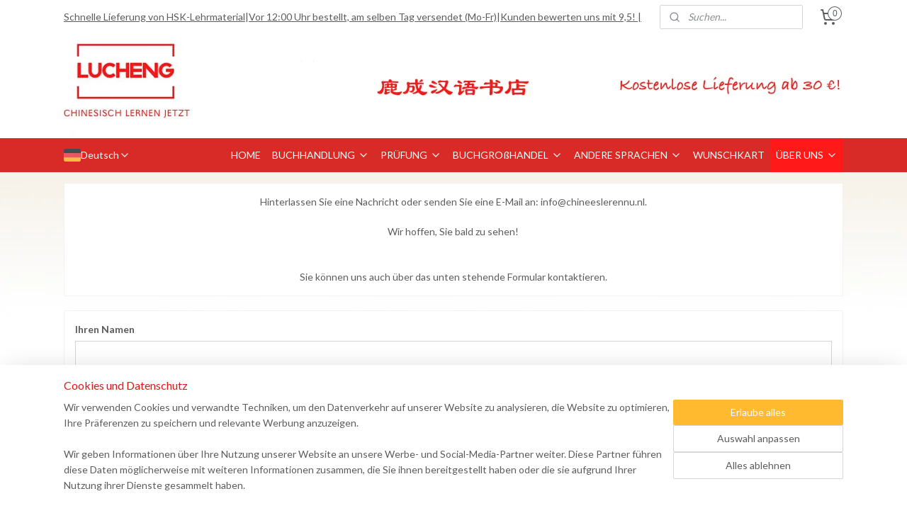

--- FILE ---
content_type: text/html; charset=UTF-8
request_url: https://chinesischlernenjetzt.de/c-4601981/kontakt/
body_size: 20167
content:
<!DOCTYPE html>
<!--[if lt IE 7]>
<html lang="de"
      class="no-js lt-ie9 lt-ie8 lt-ie7 secure"> <![endif]-->
<!--[if IE 7]>
<html lang="de"
      class="no-js lt-ie9 lt-ie8 is-ie7 secure"> <![endif]-->
<!--[if IE 8]>
<html lang="de"
      class="no-js lt-ie9 is-ie8 secure"> <![endif]-->
<!--[if gt IE 8]><!-->
<html lang="de" class="no-js secure">
<!--<![endif]-->
<head prefix="og: http://ogp.me/ns#">
    <meta http-equiv="Content-Type" content="text/html; charset=UTF-8"/>

    <title>KONTAKT | chineeslerennu</title>
    <meta name="robots" content="noarchive"/>
    <meta name="robots" content="index,follow,noodp,noydir"/>
    
    <meta name="verify-v1" content="o59XzW0JlnqtRj-gPXIwPEq9QkrO2AtqatbYX_Rekng"/>
        <meta name="google-site-verification" content="o59XzW0JlnqtRj-gPXIwPEq9QkrO2AtqatbYX_Rekng"/>
    <meta name="viewport" content="width=device-width, initial-scale=1.0"/>
    <meta name="revisit-after" content="1 days"/>
    <meta name="generator" content="Mijnwebwinkel"/>
    <meta name="web_author" content="https://www.myonlinestore.com/"/>

    

    <meta property="og:site_name" content="chineeslerennu"/>

    <meta property="og:title" content="KONTAKT"/>
    <meta property="og:description" content="Hinterlassen Sie eine Nachricht oder senden Sie eine E-Mail an: info@chineeslerennu.nl. Wir hoffen, Sie bald zu sehen!"/>
    <meta property="og:type" content="website"/>
    <meta property="og:url" content="https://chinesischlernenjetzt.de/c-4601981/kontakt/"/>

    <link rel="preload" as="style" href="https://static.myonlinestore.eu/assets/../js/fancybox/jquery.fancybox.css?20260114074236"
          onload="this.onload=null;this.rel='stylesheet'">
    <noscript>
        <link rel="stylesheet" href="https://static.myonlinestore.eu/assets/../js/fancybox/jquery.fancybox.css?20260114074236">
    </noscript>

    <link rel="stylesheet" type="text/css" href="https://asset.myonlinestore.eu/8SVY3kLDEgj0YxRry8nbck2EfeosWLp.css"/>

    <link rel="preload" as="style" href="https://static.myonlinestore.eu/assets/../fonts/fontawesome-6.4.2/css/fontawesome.min.css?20260114074236"
          onload="this.onload=null;this.rel='stylesheet'">
    <link rel="preload" as="style" href="https://static.myonlinestore.eu/assets/../fonts/fontawesome-6.4.2/css/solid.min.css?20260114074236"
          onload="this.onload=null;this.rel='stylesheet'">
    <link rel="preload" as="style" href="https://static.myonlinestore.eu/assets/../fonts/fontawesome-6.4.2/css/brands.min.css?20260114074236"
          onload="this.onload=null;this.rel='stylesheet'">
    <link rel="preload" as="style" href="https://static.myonlinestore.eu/assets/../fonts/fontawesome-6.4.2/css/v4-shims.min.css?20260114074236"
          onload="this.onload=null;this.rel='stylesheet'">
    <noscript>
        <link rel="stylesheet" href="https://static.myonlinestore.eu/assets/../fonts/font-awesome-4.1.0/css/font-awesome.4.1.0.min.css?20260114074236">
    </noscript>

    <link rel="preconnect" href="https://static.myonlinestore.eu/" crossorigin />
    <link rel="dns-prefetch" href="https://static.myonlinestore.eu/" />
    <link rel="preconnect" href="https://cdn.myonlinestore.eu" crossorigin />
    <link rel="dns-prefetch" href="https://cdn.myonlinestore.eu" />

    <script type="text/javascript" src="https://static.myonlinestore.eu/assets/../js/modernizr.js?20260114074236"></script>
        
    <link rel="canonical" href="https://chinesischlernenjetzt.de/c-4601981/kontakt/"/>
    <link rel="icon" type="image/x-icon" href="https://cdn.myonlinestore.eu/94bbefaa-6be1-11e9-a722-44a8421b9960/favicon.ico?t=1768485280"
              />
    <script>
        var _rollbarConfig = {
        accessToken: 'd57a2075769e4401ab611d78421f1c89',
        captureUncaught: false,
        captureUnhandledRejections: false,
        verbose: false,
        payload: {
            environment: 'prod',
            person: {
                id: 480213,
            },
            ignoredMessages: [
                'request aborted',
                'network error',
                'timeout'
            ]
        },
        reportLevel: 'error'
    };
    // Rollbar Snippet
    !function(r){var e={};function o(n){if(e[n])return e[n].exports;var t=e[n]={i:n,l:!1,exports:{}};return r[n].call(t.exports,t,t.exports,o),t.l=!0,t.exports}o.m=r,o.c=e,o.d=function(r,e,n){o.o(r,e)||Object.defineProperty(r,e,{enumerable:!0,get:n})},o.r=function(r){"undefined"!=typeof Symbol&&Symbol.toStringTag&&Object.defineProperty(r,Symbol.toStringTag,{value:"Module"}),Object.defineProperty(r,"__esModule",{value:!0})},o.t=function(r,e){if(1&e&&(r=o(r)),8&e)return r;if(4&e&&"object"==typeof r&&r&&r.__esModule)return r;var n=Object.create(null);if(o.r(n),Object.defineProperty(n,"default",{enumerable:!0,value:r}),2&e&&"string"!=typeof r)for(var t in r)o.d(n,t,function(e){return r[e]}.bind(null,t));return n},o.n=function(r){var e=r&&r.__esModule?function(){return r.default}:function(){return r};return o.d(e,"a",e),e},o.o=function(r,e){return Object.prototype.hasOwnProperty.call(r,e)},o.p="",o(o.s=0)}([function(r,e,o){var n=o(1),t=o(4);_rollbarConfig=_rollbarConfig||{},_rollbarConfig.rollbarJsUrl=_rollbarConfig.rollbarJsUrl||"https://cdnjs.cloudflare.com/ajax/libs/rollbar.js/2.14.4/rollbar.min.js",_rollbarConfig.async=void 0===_rollbarConfig.async||_rollbarConfig.async;var a=n.setupShim(window,_rollbarConfig),l=t(_rollbarConfig);window.rollbar=n.Rollbar,a.loadFull(window,document,!_rollbarConfig.async,_rollbarConfig,l)},function(r,e,o){var n=o(2);function t(r){return function(){try{return r.apply(this,arguments)}catch(r){try{console.error("[Rollbar]: Internal error",r)}catch(r){}}}}var a=0;function l(r,e){this.options=r,this._rollbarOldOnError=null;var o=a++;this.shimId=function(){return o},"undefined"!=typeof window&&window._rollbarShims&&(window._rollbarShims[o]={handler:e,messages:[]})}var i=o(3),s=function(r,e){return new l(r,e)},d=function(r){return new i(s,r)};function c(r){return t(function(){var e=Array.prototype.slice.call(arguments,0),o={shim:this,method:r,args:e,ts:new Date};window._rollbarShims[this.shimId()].messages.push(o)})}l.prototype.loadFull=function(r,e,o,n,a){var l=!1,i=e.createElement("script"),s=e.getElementsByTagName("script")[0],d=s.parentNode;i.crossOrigin="",i.src=n.rollbarJsUrl,o||(i.async=!0),i.onload=i.onreadystatechange=t(function(){if(!(l||this.readyState&&"loaded"!==this.readyState&&"complete"!==this.readyState)){i.onload=i.onreadystatechange=null;try{d.removeChild(i)}catch(r){}l=!0,function(){var e;if(void 0===r._rollbarDidLoad){e=new Error("rollbar.js did not load");for(var o,n,t,l,i=0;o=r._rollbarShims[i++];)for(o=o.messages||[];n=o.shift();)for(t=n.args||[],i=0;i<t.length;++i)if("function"==typeof(l=t[i])){l(e);break}}"function"==typeof a&&a(e)}()}}),d.insertBefore(i,s)},l.prototype.wrap=function(r,e,o){try{var n;if(n="function"==typeof e?e:function(){return e||{}},"function"!=typeof r)return r;if(r._isWrap)return r;if(!r._rollbar_wrapped&&(r._rollbar_wrapped=function(){o&&"function"==typeof o&&o.apply(this,arguments);try{return r.apply(this,arguments)}catch(o){var e=o;throw e&&("string"==typeof e&&(e=new String(e)),e._rollbarContext=n()||{},e._rollbarContext._wrappedSource=r.toString(),window._rollbarWrappedError=e),e}},r._rollbar_wrapped._isWrap=!0,r.hasOwnProperty))for(var t in r)r.hasOwnProperty(t)&&(r._rollbar_wrapped[t]=r[t]);return r._rollbar_wrapped}catch(e){return r}};for(var p="log,debug,info,warn,warning,error,critical,global,configure,handleUncaughtException,handleAnonymousErrors,handleUnhandledRejection,captureEvent,captureDomContentLoaded,captureLoad".split(","),u=0;u<p.length;++u)l.prototype[p[u]]=c(p[u]);r.exports={setupShim:function(r,e){if(r){var o=e.globalAlias||"Rollbar";if("object"==typeof r[o])return r[o];r._rollbarShims={},r._rollbarWrappedError=null;var a=new d(e);return t(function(){e.captureUncaught&&(a._rollbarOldOnError=r.onerror,n.captureUncaughtExceptions(r,a,!0),e.wrapGlobalEventHandlers&&n.wrapGlobals(r,a,!0)),e.captureUnhandledRejections&&n.captureUnhandledRejections(r,a,!0);var t=e.autoInstrument;return!1!==e.enabled&&(void 0===t||!0===t||"object"==typeof t&&t.network)&&r.addEventListener&&(r.addEventListener("load",a.captureLoad.bind(a)),r.addEventListener("DOMContentLoaded",a.captureDomContentLoaded.bind(a))),r[o]=a,a})()}},Rollbar:d}},function(r,e){function o(r,e,o){if(e.hasOwnProperty&&e.hasOwnProperty("addEventListener")){for(var n=e.addEventListener;n._rollbarOldAdd&&n.belongsToShim;)n=n._rollbarOldAdd;var t=function(e,o,t){n.call(this,e,r.wrap(o),t)};t._rollbarOldAdd=n,t.belongsToShim=o,e.addEventListener=t;for(var a=e.removeEventListener;a._rollbarOldRemove&&a.belongsToShim;)a=a._rollbarOldRemove;var l=function(r,e,o){a.call(this,r,e&&e._rollbar_wrapped||e,o)};l._rollbarOldRemove=a,l.belongsToShim=o,e.removeEventListener=l}}r.exports={captureUncaughtExceptions:function(r,e,o){if(r){var n;if("function"==typeof e._rollbarOldOnError)n=e._rollbarOldOnError;else if(r.onerror){for(n=r.onerror;n._rollbarOldOnError;)n=n._rollbarOldOnError;e._rollbarOldOnError=n}e.handleAnonymousErrors();var t=function(){var o=Array.prototype.slice.call(arguments,0);!function(r,e,o,n){r._rollbarWrappedError&&(n[4]||(n[4]=r._rollbarWrappedError),n[5]||(n[5]=r._rollbarWrappedError._rollbarContext),r._rollbarWrappedError=null);var t=e.handleUncaughtException.apply(e,n);o&&o.apply(r,n),"anonymous"===t&&(e.anonymousErrorsPending+=1)}(r,e,n,o)};o&&(t._rollbarOldOnError=n),r.onerror=t}},captureUnhandledRejections:function(r,e,o){if(r){"function"==typeof r._rollbarURH&&r._rollbarURH.belongsToShim&&r.removeEventListener("unhandledrejection",r._rollbarURH);var n=function(r){var o,n,t;try{o=r.reason}catch(r){o=void 0}try{n=r.promise}catch(r){n="[unhandledrejection] error getting `promise` from event"}try{t=r.detail,!o&&t&&(o=t.reason,n=t.promise)}catch(r){}o||(o="[unhandledrejection] error getting `reason` from event"),e&&e.handleUnhandledRejection&&e.handleUnhandledRejection(o,n)};n.belongsToShim=o,r._rollbarURH=n,r.addEventListener("unhandledrejection",n)}},wrapGlobals:function(r,e,n){if(r){var t,a,l="EventTarget,Window,Node,ApplicationCache,AudioTrackList,ChannelMergerNode,CryptoOperation,EventSource,FileReader,HTMLUnknownElement,IDBDatabase,IDBRequest,IDBTransaction,KeyOperation,MediaController,MessagePort,ModalWindow,Notification,SVGElementInstance,Screen,TextTrack,TextTrackCue,TextTrackList,WebSocket,WebSocketWorker,Worker,XMLHttpRequest,XMLHttpRequestEventTarget,XMLHttpRequestUpload".split(",");for(t=0;t<l.length;++t)r[a=l[t]]&&r[a].prototype&&o(e,r[a].prototype,n)}}}},function(r,e){function o(r,e){this.impl=r(e,this),this.options=e,function(r){for(var e=function(r){return function(){var e=Array.prototype.slice.call(arguments,0);if(this.impl[r])return this.impl[r].apply(this.impl,e)}},o="log,debug,info,warn,warning,error,critical,global,configure,handleUncaughtException,handleAnonymousErrors,handleUnhandledRejection,_createItem,wrap,loadFull,shimId,captureEvent,captureDomContentLoaded,captureLoad".split(","),n=0;n<o.length;n++)r[o[n]]=e(o[n])}(o.prototype)}o.prototype._swapAndProcessMessages=function(r,e){var o,n,t;for(this.impl=r(this.options);o=e.shift();)n=o.method,t=o.args,this[n]&&"function"==typeof this[n]&&("captureDomContentLoaded"===n||"captureLoad"===n?this[n].apply(this,[t[0],o.ts]):this[n].apply(this,t));return this},r.exports=o},function(r,e){r.exports=function(r){return function(e){if(!e&&!window._rollbarInitialized){for(var o,n,t=(r=r||{}).globalAlias||"Rollbar",a=window.rollbar,l=function(r){return new a(r)},i=0;o=window._rollbarShims[i++];)n||(n=o.handler),o.handler._swapAndProcessMessages(l,o.messages);window[t]=n,window._rollbarInitialized=!0}}}}]);
    // End Rollbar Snippet
    </script>
    <script defer type="text/javascript" src="https://static.myonlinestore.eu/assets/../js/jquery.min.js?20260114074236"></script><script defer type="text/javascript" src="https://static.myonlinestore.eu/assets/../js/mww/shop.js?20260114074236"></script><script defer type="text/javascript" src="https://static.myonlinestore.eu/assets/../js/mww/shop/category.js?20260114074236"></script><script defer type="text/javascript" src="https://static.myonlinestore.eu/assets/../js/fancybox/jquery.fancybox.pack.js?20260114074236"></script><script defer type="text/javascript" src="https://static.myonlinestore.eu/assets/../js/fancybox/jquery.fancybox-thumbs.js?20260114074236"></script><script defer type="text/javascript" src="https://static.myonlinestore.eu/assets/../js/mww/image.js?20260114074236"></script><script defer type="text/javascript" src="https://static.myonlinestore.eu/assets/../js/mww/navigation.js?20260114074236"></script><script defer type="text/javascript" src="https://static.myonlinestore.eu/assets/../js/delay.js?20260114074236"></script><script defer type="text/javascript" src="https://static.myonlinestore.eu/assets/../js/mww/ajax.js?20260114074236"></script><script defer type="text/javascript" src="https://static.myonlinestore.eu/assets/../js/foundation/foundation.min.js?20260114074236"></script><script defer type="text/javascript" src="https://static.myonlinestore.eu/assets/../js/foundation/foundation/foundation.topbar.js?20260114074236"></script><script defer type="text/javascript" src="https://static.myonlinestore.eu/assets/../js/foundation/foundation/foundation.tooltip.js?20260114074236"></script><script defer type="text/javascript" src="https://static.myonlinestore.eu/assets/../js/mww/deferred.js?20260114074236"></script>
        <script src="https://static.myonlinestore.eu/assets/webpack/bootstrapper.ce10832e.js"></script>
    
    <script src="https://static.myonlinestore.eu/assets/webpack/vendor.85ea91e8.js" defer></script><script src="https://static.myonlinestore.eu/assets/webpack/main.c5872b2c.js" defer></script>
    
    <script src="https://static.myonlinestore.eu/assets/webpack/webcomponents.377dc92a.js" defer></script>
    
    <script src="https://static.myonlinestore.eu/assets/webpack/render.8395a26c.js" defer></script>

    <script>
        window.bootstrapper.add(new Strap('marketingScripts', []));
    </script>
        <script>
  window.dataLayer = window.dataLayer || [];

  function gtag() {
    dataLayer.push(arguments);
  }

    gtag(
    "consent",
    "default",
    {
      "ad_storage": "denied",
      "ad_user_data": "denied",
      "ad_personalization": "denied",
      "analytics_storage": "denied",
      "security_storage": "granted",
      "personalization_storage": "denied",
      "functionality_storage": "denied",
    }
  );

  gtag("js", new Date());
  gtag("config", 'G-HSRC51ENF9', { "groups": "myonlinestore" });</script>
<script async src="https://www.googletagmanager.com/gtag/js?id=G-HSRC51ENF9"></script>
        <script>
        
    </script>
        
<script>
    var marketingStrapId = 'marketingScripts'
    var marketingScripts = window.bootstrapper.use(marketingStrapId);

    if (marketingScripts === null) {
        marketingScripts = [];
    }

    
    window.bootstrapper.update(new Strap(marketingStrapId, marketingScripts));
</script>
    <noscript>
        <style>ul.products li {
                opacity: 1 !important;
            }</style>
    </noscript>

            <script>
                (function (w, d, s, l, i) {
            w[l] = w[l] || [];
            w[l].push({
                'gtm.start':
                    new Date().getTime(), event: 'gtm.js'
            });
            var f = d.getElementsByTagName(s)[0],
                j = d.createElement(s), dl = l != 'dataLayer' ? '&l=' + l : '';
            j.async = true;
            j.src =
                'https://www.googletagmanager.com/gtm.js?id=' + i + dl;
            f.parentNode.insertBefore(j, f);
        })(window, document, 'script', 'dataLayer', 'GTM-MSQ3L6L');
            </script>

</head>
<body    class="lang-de_DE layout-width-1100 threeColumn">

    <noscript>
                    <iframe src="https://www.googletagmanager.com/ns.html?id=GTM-MSQ3L6L" height="0" width="0"
                    style="display:none;visibility:hidden"></iframe>
            </noscript>


<header>
    <a tabindex="0" id="skip-link" class="button screen-reader-text" href="#content">Zum Inhalt springen</a>
</header>


<div id="react_element__filter"></div>

<div class="site-container">
    <div class="inner-wrap">
                    <nav class="tab-bar mobile-navigation custom-topbar ">
    <section class="left-button" style="display: none;">
        <a class="mobile-nav-button"
           href="#" data-react-trigger="mobile-navigation-toggle">
                <div   
    aria-hidden role="img"
    class="icon icon--sf-menu
        "
    >
    <svg><use xlink:href="#sf-menu"></use></svg>
    </div>
&#160;
                <span>Menü</span>        </a>
    </section>
    <section class="title-section">
        <span class="title">chineeslerennu</span>
    </section>
    <section class="right-button">

                                            <a href="/customer/login/" class="foldout-account">
                <span class="profile-icon"
                      data-logged-in="false">    <div   
    aria-hidden role="img"
    class="icon icon--sf-user
        "
    >
    <svg><use xlink:href="#sf-user"></use></svg>
    </div>
</span>
                    <span class="profile-icon" data-logged-in="true"
                          style="display: none">    <div   
    aria-hidden role="img"
    class="icon icon--sf-user-check
        "
    >
    <svg><use xlink:href="#sf-user-check"></use></svg>
    </div>
</span>
                </a>
                                    
        <a href="/cart/" class="cart-icon hidden">
                <div   
    aria-hidden role="img"
    class="icon icon--sf-shopping-cart
        "
    >
    <svg><use xlink:href="#sf-shopping-cart"></use></svg>
    </div>
            <span class="cart-count" style="display: none"></span>
        </a>
    </section>
</nav>
        
        
        <div class="bg-container custom-css-container"             data-active-language="de"
            data-current-date="16-01-2026"
            data-category-id="4601981"
            data-article-id="unknown"
            data-article-category-id="unknown"
            data-article-name="unknown"
        >
            <noscript class="no-js-message">
                <div class="inner">
                    Javascript ist deaktiviert.


Ohne Javascript ist es nicht möglich bestellungen zu tätigen und eine Reihe von Funktionen nicht verfügbar ist.
                </div>
            </noscript>

            <div id="header">
                <div id="react_root"><!-- --></div>
                <div
                    class="header-bar-top">
                                                
<div class="row header-bar-inner" data-bar-position="top" data-options="sticky_on: [medium, large]; is_hover: true; scrolltop: true;" data-topbar>
    <section class="top-bar-section">
                                    <div class="module-container shortcuts align-left">
                    <div class="module moduleShortcuts">
                    <a href="/c-4650287/hsk-buecher/" class="header_link"
                                >Schnelle Lieferung von HSK-Lehrmaterial</a>
         <span class="header_link">|</span>                    <a href="/c-4689220/versand-lieferzeit/" class="header_link"
                                >Vor 12:00 Uhr bestellt, am selben Tag versendet (Mo-Fr)</a>
         <span class="header_link">|</span>                    <a href="https://www.webwinkelkeur.nl/webshop/chineeslerennunl_1206819" class="header_link"
                            target="_blank"
                                >Kunden bewerten uns mit 9,5! |</a>
            </div>

                </div>
                                                <div class="module-container search align-right2">
                    <div class="react_element__searchbox" 
    data-post-url="/search/" 
    data-search-phrase=""></div>

                </div>
                                                <div class="module-container cart align-right">
                    
<div class="header-cart module moduleCartCompact" data-ajax-cart-replace="true" data-productcount="0">
            <a href="/cart/?category_id=4601981" class="foldout-cart">
                <div   
    aria-hidden role="img"
    class="icon icon--sf-shopping-cart
        "
            title="Warenkorb"
    >
    <svg><use xlink:href="#sf-shopping-cart"></use></svg>
    </div>
            <span class="count">0</span>
        </a>
        <div class="hidden-cart-details">
            <div class="invisible-hover-area">
                <div data-mobile-cart-replace="true" class="cart-details">
                                            <div class="cart-summary">
                            Keine Artikel im Einkaufswagen.
                        </div>
                                    </div>

                            </div>
        </div>
    </div>

                </div>
                        </section>
</div>

                                    </div>

                



<sf-header-image
    class="web-component"
    header-element-height="147px"
    align="center"
    store-name="chineeslerennu"
    store-url="https://chinesischlernenjetzt.de/"
    background-image-url="https://cdn.myonlinestore.eu/94bbefaa-6be1-11e9-a722-44a8421b9960/de_DE_image_header_4.jpg?t=1768485280"
    mobile-background-image-url=""
    logo-custom-width=""
    logo-custom-height=""
    page-column-width="1100"
    style="
        height: 147px;

        --background-color: #FFFFFF;
        --background-height: 147px;
        --background-aspect-ratio: 7.4829931972789;
        --scaling-background-aspect-ratio: 7.4829931972789;
        --mobile-background-height: 0px;
        --mobile-background-aspect-ratio: 1;
        --color: #737373;
        --logo-custom-width: auto;
        --logo-custom-height: auto;
        --logo-aspect-ratio: 1
        ">
    </sf-header-image>
                <div class="header-bar-bottom sticky">
                                                
<div class="row header-bar-inner" data-bar-position="header" data-options="sticky_on: [medium, large]; is_hover: true; scrolltop: true;" data-topbar>
    <section class="top-bar-section">
                                    <div class="module-container languageswitch align-left">
                        <script type="text/javascript">
      window.bootstrapper.add(new Strap('mobileNavigationLanguageSelection', {
          title: "Sprachen",
          items: [
                                                                      {
                  url: "https:\/\/www.chineeslerennu.nl\/c-4601981\/contact\/",
                  flag: "https:\/\/static.myonlinestore.eu\/assets\/bundles\/app\/images\/flags\/flag-nl.png?20260114074236",
                  label: "Nederlands",
                  current: false
              },                                                                                  {
                  url: "https:\/\/chinesischlernenjetzt.de\/c-4601981\/kontakt\/",
                  flag: "https:\/\/static.myonlinestore.eu\/assets\/bundles\/app\/images\/flags\/flag-de.png?20260114074236",
                  label: "Deutsch",
                  current: true
              },                                                                                  {
                  url: "https:\/\/chineselearningnow.com\/c-4601981\/contact\/",
                  flag: "https:\/\/static.myonlinestore.eu\/assets\/bundles\/app\/images\/flags\/flag-us.png?20260114074236",
                  label: "English",
                  current: false
              },                                                                                  {
                  url: "https:\/\/apprendrelechinoismaintenant.fr\/c-4601981\/contacter\/",
                  flag: "https:\/\/static.myonlinestore.eu\/assets\/bundles\/app\/images\/flags\/flag-fr.png?20260114074236",
                  label: "Fran\u00e7ais",
                  current: false
              },                                                                                  {
                  url: "https:\/\/aprenderchinoahora.es\/c-4601981\/contacto\/",
                  flag: "https:\/\/static.myonlinestore.eu\/assets\/bundles\/app\/images\/flags\/flag-es.png?20260114074236",
                  label: "Espa\u00f1ol",
                  current: false
              },                                                                                  {
                  url: "https:\/\/www.chineeslerennu.nl\/it_IT\/c-4601981\/contatto\/",
                  flag: "https:\/\/static.myonlinestore.eu\/assets\/bundles\/app\/images\/flags\/flag-it.png?20260114074236",
                  label: "Italiano",
                  current: false
              }                                    ]
      }));
    </script>
    <div class="language-selector">
                                    <div class="dropdown-select">
                                    
                    <a href="#" class="current">
                                                    <img class="flag" src="https://static.myonlinestore.eu/assets/bundles/app/images/flags/flag-de.png?20260114074236" alt="Deutsch"/>
                                                <span>Deutsch</span>
                             <div   
    aria-hidden role="img"
    class="icon icon--sf-chevron-down
                    icon--small
        "
            title="chevron-down"
    >
    <svg><use xlink:href="#sf-chevron-down"></use></svg>
    </div>
                    </a>
                                <div class="foldout">
                                            
                        <a href="https://www.chineeslerennu.nl/c-4601981/contact/" class="">
                                                            <img class="flag" src="https://static.myonlinestore.eu/assets/bundles/app/images/flags/flag-nl.png?20260114074236" alt="Nederlands"/>
                                                        <span>Nederlands</span>
                                                    </a>
                                            
                        <a  class="active ">
                                                            <img class="flag" src="https://static.myonlinestore.eu/assets/bundles/app/images/flags/flag-de.png?20260114074236" alt="Deutsch"/>
                                                        <span>Deutsch</span>
                                                                <div   
    aria-hidden role="img"
    class="icon icon--sf-check
                    icon--small
        "
            title="check"
    >
    <svg><use xlink:href="#sf-check"></use></svg>
    </div>
                                                    </a>
                                            
                        <a href="https://chineselearningnow.com/c-4601981/contact/" class="">
                                                            <img class="flag" src="https://static.myonlinestore.eu/assets/bundles/app/images/flags/flag-us.png?20260114074236" alt="English"/>
                                                        <span>English</span>
                                                    </a>
                                            
                        <a href="https://apprendrelechinoismaintenant.fr/c-4601981/contacter/" class="">
                                                            <img class="flag" src="https://static.myonlinestore.eu/assets/bundles/app/images/flags/flag-fr.png?20260114074236" alt="Français"/>
                                                        <span>Français</span>
                                                    </a>
                                            
                        <a href="https://aprenderchinoahora.es/c-4601981/contacto/" class="">
                                                            <img class="flag" src="https://static.myonlinestore.eu/assets/bundles/app/images/flags/flag-es.png?20260114074236" alt="Español"/>
                                                        <span>Español</span>
                                                    </a>
                                            
                        <a href="https://www.chineeslerennu.nl/it_IT/c-4601981/contatto/" class="">
                                                            <img class="flag" src="https://static.myonlinestore.eu/assets/bundles/app/images/flags/flag-it.png?20260114074236" alt="Italiano"/>
                                                        <span>Italiano</span>
                                                    </a>
                                    </div>
            </div>
                        </div>

                </div>
                                                <nav class="module-container navigation  align-right">
                    <ul>
                            




<li class="">
            <a href="https://chinesischlernenjetzt.de/" class="no_underline">
            HOME
                    </a>

                                </li>
    

    


<li class="has-dropdown">
            <a href="https://chinesischlernenjetzt.de/c-4650274/buchhandlung/" class="no_underline">
            BUCHHANDLUNG
                                                <div aria-hidden role="img" class="icon"><svg><use xlink:href="#sf-chevron-down"></use></svg></div>
                                    </a>

                                    <ul class="dropdown">
                        

    


<li class="has-dropdown">
            <a href="https://chinesischlernenjetzt.de/c-7058396/easy-steps-to-chinese/" class="no_underline">
            Easy steps to Chinese
                                                <div aria-hidden role="img" class="icon sub-item"><svg><use xlink:href="#sf-chevron-right"></use></svg></div>
                                    </a>

                                    <ul class="dropdown">
                        




<li class="">
            <a href="https://chinesischlernenjetzt.de/c-7270905/easy-steps-to-chinese-engelstalige-editie/" class="no_underline">
            Easy steps to Chinese (Engelstalige editie)
                    </a>

                                </li>
    




<li class="">
            <a href="https://chinesischlernenjetzt.de/c-7270908/easy-steps-to-chinese-duitstalige-editie/" class="no_underline">
            Easy steps to Chinese (Duitstalige Editie)
                    </a>

                                </li>
                </ul>
                        </li>
    

    


<li class="has-dropdown">
            <a href="https://chinesischlernenjetzt.de/c-7364096/hsk-standard-course/" class="no_underline">
            HSK Standard Course
                                                <div aria-hidden role="img" class="icon sub-item"><svg><use xlink:href="#sf-chevron-right"></use></svg></div>
                                    </a>

                                    <ul class="dropdown">
                        




<li class="">
            <a href="https://chinesischlernenjetzt.de/c-4682700/spezial-angebot/" class="no_underline">
            Spezial Angebot
                    </a>

                                </li>
    




<li class="">
            <a href="https://chinesischlernenjetzt.de/c-4650287/hsk-buecher/" class="no_underline">
            HSK-Bücher
                    </a>

                                </li>
    




<li class="">
            <a href="https://chinesischlernenjetzt.de/c-5878828/hsk-lehrerhandbuch/" class="no_underline">
            HSK Lehrerhandbuch
                    </a>

                                </li>
    




<li class="">
            <a href="https://chinesischlernenjetzt.de/c-5463619/hsk-pruefung/" class="no_underline">
            HSK Prüfung
                    </a>

                                </li>
    




<li class="">
            <a href="https://chinesischlernenjetzt.de/c-5949496/hskk-buecher/" class="no_underline">
            HSKK-Bücher
                    </a>

                                </li>
                </ul>
                        </li>
    




<li class="">
            <a href="https://chinesischlernenjetzt.de/c-6910280/new-practical-chinese-reader-3e-editie/" class="no_underline">
            New Practical Chinese Reader (3e editie)
                    </a>

                                </li>
    




<li class="">
            <a href="https://chinesischlernenjetzt.de/c-7359038/new-silk-road-chinese-vocational-skills-series/" class="no_underline">
            New Silk Road “Chinese + Vocational Skills” Series
                    </a>

                                </li>
    

    


<li class="has-dropdown">
            <a href="https://chinesischlernenjetzt.de/c-7160996/chinesische-schriftzeichen/" class="no_underline">
            Chinesische Schriftzeichen
                                                <div aria-hidden role="img" class="icon sub-item"><svg><use xlink:href="#sf-chevron-right"></use></svg></div>
                                    </a>

                                    <ul class="dropdown">
                        




<li class="">
            <a href="https://chinesischlernenjetzt.de/c-7364123/chinesische-lesebuecher/" class="no_underline">
            Chinesische Lesebücher
                    </a>

                                </li>
    




<li class="">
            <a href="https://chinesischlernenjetzt.de/c-7364126/chinesische-schriftzeichen-schreiben/" class="no_underline">
            Chinesische Schriftzeichen schreiben
                    </a>

                                </li>
                </ul>
                        </li>
    

    


<li class="has-dropdown">
            <a href="https://chinesischlernenjetzt.de/c-7364132/japanische-buecher/" class="no_underline">
            Japanische Bücher
                                                <div aria-hidden role="img" class="icon sub-item"><svg><use xlink:href="#sf-chevron-right"></use></svg></div>
                                    </a>

                                    <ul class="dropdown">
                        




<li class="">
            <a href="https://chinesischlernenjetzt.de/c-7364138/jf-standard-for-japanese-language-education-jfs/" class="no_underline">
             JF Standard for Japanese- Language Education (JFS)
                    </a>

                                </li>
                </ul>
                        </li>
    

    


<li class="has-dropdown">
            <a href="https://chinesischlernenjetzt.de/c-7364105/pop-up-grusskarte/" class="no_underline">
            Pop-up Grußkarte
                                                <div aria-hidden role="img" class="icon sub-item"><svg><use xlink:href="#sf-chevron-right"></use></svg></div>
                                    </a>

                                    <ul class="dropdown">
                        




<li class="">
            <a href="https://chinesischlernenjetzt.de/c-7364108/weihnachtskarte/" class="no_underline">
            Weihnachtskarte
                    </a>

                                </li>
    




<li class="">
            <a href="https://chinesischlernenjetzt.de/c-7364141/glueckwunschkarte/" class="no_underline">
            Glückwunschkarte
                    </a>

                                </li>
    




<li class="">
            <a href="https://chinesischlernenjetzt.de/c-7364147/minikarte/" class="no_underline">
            Minikarte
                    </a>

                                </li>
                </ul>
                        </li>
                </ul>
                        </li>
    

    


<li class="has-dropdown">
            <a href="https://chinesischlernenjetzt.de/c-4682258/pruefung/" class="no_underline">
            PRÜFUNG
                                                <div aria-hidden role="img" class="icon"><svg><use xlink:href="#sf-chevron-down"></use></svg></div>
                                    </a>

                                    <ul class="dropdown">
                        




<li class="">
            <a href="https://chinesischlernenjetzt.de/c-5167437/wofuer-wird-die-hsk-verwendet/" class="no_underline">
            Wofür wird die HSK verwendet?
                    </a>

                                </li>
                </ul>
                        </li>
    

    


<li class="has-dropdown">
            <a href="https://chinesischlernenjetzt.de/c-5285053/buchgrosshandel/" class="no_underline">
            BUCHGROßHANDEL
                                                <div aria-hidden role="img" class="icon"><svg><use xlink:href="#sf-chevron-down"></use></svg></div>
                                    </a>

                                    <ul class="dropdown">
                        

    


<li class="has-dropdown">
            <a href="https://chinesischlernenjetzt.de/c-7229454/offizieller-vertrieb-blcu-press/" class="no_underline">
            Offizieller Vertrieb BLCU Press
                                                <div aria-hidden role="img" class="icon sub-item"><svg><use xlink:href="#sf-chevron-right"></use></svg></div>
                                    </a>

                                    <ul class="dropdown">
                        




<li class="">
            <a href="https://chinesischlernenjetzt.de/c-7231275/hsk-standard-course/" class="no_underline">
            HSK Standard Course
                    </a>

                                </li>
    




<li class="">
            <a href="https://chinesischlernenjetzt.de/c-7231278/new-practical-chinese-reader-3e-editie/" class="no_underline">
            New Practical Chinese Reader (3e editie)
                    </a>

                                </li>
    




<li class="">
            <a href="https://chinesischlernenjetzt.de/c-7231281/easy-steps-to-chinese/" class="no_underline">
            Easy Steps to Chinese
                    </a>

                                </li>
    




<li class="">
            <a href="https://chinesischlernenjetzt.de/c-7231284/chinese-leesboeken/" class="no_underline">
            Chinese Leesboeken
                    </a>

                                </li>
    




<li class="">
            <a href="https://chinesischlernenjetzt.de/c-7231263/offizielles-vertriebszertifikat/" class="no_underline">
            Offizielles Vertriebszertifikat 
                    </a>

                                </li>
                </ul>
                        </li>
    




<li class="">
            <a href="https://chinesischlernenjetzt.de/c-5321819/grossbestellung/" class="no_underline">
            Großbestellung
                    </a>

                                </li>
                </ul>
                        </li>
    

    


<li class="has-dropdown">
            <a href="https://chinesischlernenjetzt.de/c-7319282/andere-sprachen/" class="no_underline">
            ANDERE SPRACHEN
                                                <div aria-hidden role="img" class="icon"><svg><use xlink:href="#sf-chevron-down"></use></svg></div>
                                    </a>

                                    <ul class="dropdown">
                        

    


<li class="has-dropdown">
            <a href="https://chinesischlernenjetzt.de/c-7319285/japanische-buecher/" class="no_underline">
            Japanische Bücher
                                                <div aria-hidden role="img" class="icon sub-item"><svg><use xlink:href="#sf-chevron-right"></use></svg></div>
                                    </a>

                                    <ul class="dropdown">
                        




<li class="">
            <a href="https://chinesischlernenjetzt.de/c-7350550/genki/" class="no_underline">
            Genki 
                    </a>

                                </li>
    




<li class="">
            <a href="https://chinesischlernenjetzt.de/c-7350553/marugoto/" class="no_underline">
            Marugoto
                    </a>

                                </li>
    




<li class="">
            <a href="https://chinesischlernenjetzt.de/c-7350682/minna-no-nihongo/" class="no_underline">
            Minna no Nihongo
                    </a>

                                </li>
                </ul>
                        </li>
                </ul>
                        </li>
    




<li class="">
            <a href="https://chinesischlernenjetzt.de/c-5406320/wunschkart/" class="no_underline">
            WUNSCHKART
                    </a>

                                </li>
    

    
    

<li class="has-dropdown active">
            <a href="https://chinesischlernenjetzt.de/c-4682572/ueber-uns/" class="no_underline">
            ÜBER UNS
                                                <div aria-hidden role="img" class="icon"><svg><use xlink:href="#sf-chevron-down"></use></svg></div>
                                    </a>

                                    <ul class="dropdown">
                        


    

<li class="active">
            <a href="https://chinesischlernenjetzt.de/c-4601981/kontakt/" class="no_underline">
            KONTAKT
                    </a>

                                </li>
                </ul>
                        </li>

                    </ul>
                </nav>
                        </section>
</div>

                                    </div>
            </div>

            
            
            <div id="content" class="columncount-1">
                <div class="row">
                                                                <div class="columns large-14 medium-14 small-14" id="centercolumn">
    
    
                                <script>
        window.bootstrapper.add(new Strap('filters', ));
        window.bootstrapper.add(new Strap('criteria', ));
    </script>
    
                        
                        <div class="intro rte_content">
                            <p style="text-align:center;">Hinterlassen Sie eine Nachricht oder senden Sie eine E-Mail an: info@chineeslerennu.nl.</p><p style="text-align:center;">Wir hoffen, Sie bald zu sehen!<br /> </p><p style="text-align:center;">Sie können uns auch über das unten stehende Formular kontaktieren.</p>
            </div>

    


<form accept-charset="UTF-8" name="contact"
          method="post" action="https://chinesischlernenjetzt.de/c-4601981/kontakt/" class="block legacy">

<div class="form-group        ">
    <label class="control-label required" for="contact_name">Ihren Namen</label><div class="control-group">
            <div class="control-container   no-errors    ">
                                <input type="text"
            id="contact_name" name="contact[name]" required="required" class="form-control"
                                                    data-validator-range="0-0"
                />
                    </div>
                                </div>
</div>
    
<div class="form-group        ">
    <label class="control-label required" for="contact_email">Ihre E-mail</label><div class="control-group">
            <div class="control-container   no-errors    ">
                                <input type="email"
            id="contact_email" name="contact[email]" required="required" class="form-control"
                                                    data-validator-range="0-0"
                />
                    </div>
                                </div>
</div>
    
<div class="form-group        ">
    <label class="control-label" for="contact_phone">Ihr Telefonnummer</label><div class="control-group">
            <div class="control-container   no-errors    ">
                                <input type="text"
            id="contact_phone" name="contact[phone]" class="form-control"
                                                    data-validator-range="0-0"
                />
                    </div>
                                </div>
</div>
    
<div class="form-group        ">
    <label class="control-label" for="contact_message">Ihr Bericht</label><div class="control-group">
            <div class="control-container   no-errors    ">
                                    
    <textarea id="contact_message" name="contact[message]" rows="7" class="form-control"
                            data-validator-range="0-0"
            ></textarea>
    
    
            </div>
                                </div>
</div>
    

<div style="display: none">
    <div class="form-group        ">
    <label class="control-label" for="contact_website">Website</label><div class="control-group">
            <div class="control-container   no-errors    ">
                                <input type="text"
            id="contact_website" name="contact[website]" class="form-control"
                                                    data-validator-range="0-0"
                />
                    </div>
                                </div>
</div>
    
</div>

    
    <input type="checkbox" id="contact_newsletter_signup_signup" name="contact[newsletter_signup][signup]" class="form-control" value="1" />
    <label class="control-label" for="contact_newsletter_signup_signup">Ich möchte den Newsletter gerne bekommen.</label>

<div class="form-group">
    <div class="control-group">
        <div class="control-container">
            <img class="captcha_image" id="captcha_6969724549209" src="/_gcb/generate-captcha/_captcha_captcha?n=d3f2089add7895041e24016b7887ff36" alt="" title="captcha" width="130" height="50" /><script type="text/javascript">
        function reload_captcha_6969724549209() {
            var img = document.getElementById('captcha_6969724549209');
            img.src = '/_gcb/generate-captcha/_captcha_captcha?n=d3f2089add7895041e24016b7887ff36?n=' + (new Date()).getTime();
        }
    </script><a class="captcha_reload" href="javascript:reload_captcha_6969724549209();">Erneuern</a><input type="text"
            id="contact_captcha" name="contact[captcha]" required="required" class="form-control"
                                                    data-validator-range="0-0"
                />
        </div>
    </div>
    <label class="control-label required" for="contact_captcha">Bitte geben Sie den Code um weiter zu gehen</label>
    
</div>
<div class="form-group">
    <div class="control-group">
        <button type="submit" value="1" class="btn">Senden</button>
    </div>
</div>

<input type="hidden"
            id="contact_categoryID" name="contact[categoryID]" class="form-control"
            value="4601981"                                         data-validator-range="0-0"
                />
        <input type="hidden"
            id="contact__token" name="contact[_token]" class="form-control"
            value="b3c2027cf6.CUf_zucULY8ntVDenBZnrrDBVIPRd7ld1Zh7NV-CT0E.fgSdpqRVQMpI0Dix8mEO18TzJtuJQMgrkdwaVAfbKztRNbu503gcwWTkJw"                                         data-validator-range="0-0"
                />
        </form>

<script type="text/javascript">document.input.check.value = 1;</script>



    
    
        

    
    
            
    </div>
                                    </div>
            </div>
        </div>

                    <div id="footer" class="custom-css-container"             data-active-language="de"
            data-current-date="16-01-2026"
            data-category-id="4601981"
            data-article-id="unknown"
            data-article-category-id="unknown"
            data-article-name="unknown"
        >
                    <div class="pane paneFooter">
        <div class="inner">
            <ul>
                                                        <li><div class="block textarea  textAlignLeft ">
            <h3>Jetzt shoppen</h3>
    
            <p><a style="text-decoration:none;" href="https://www.chineeslerennu.nl/de_DE/c-5285636/alle-chinesischen-buecher/">Alle chinesischen B&uuml;cher</a></p><p><a style="text-decoration:none;" href="https://www.chineeslerennu.nl/de_DE/c-4682700/spezial-angebot/">Chinesische Lehrbuchreihen</a></p><p><a style="text-decoration:none;" href="https://www.chineeslerennu.nl/de_DE/c-4650287/hsk-buecher/">Lehrbuchreihen nach Niveau</a></p><p><a style="text-decoration:none;" href="https://www.chineeslerennu.nl/de_DE/c-5464937/chinesische-literatur/">Chinesische Literatur</a></p><p><a style="text-decoration:none;" href="https://www.chineeslerennu.nl/de_DE/c-7160996/chinesische-schriftzeichen/">Chinesische Schriftzeichen</a></p><p>&nbsp;</p><p>&nbsp;</p><h3>&nbsp;</h3><p>&nbsp;</p><p>&nbsp;</p><p>&nbsp;</p>
    </div>
</li>
                                                        <li><div class="block textarea  textAlignLeft ">
            <h3>Kundenservice</h3>
    
            <p><a style="text-decoration:none;" href="https://www.chineeslerennu.nl/de_DE/c-4601981/kontakt/">Kontaktformulierung</a></p><p><a style="text-decoration:none;" href="https://www.chineeslerennu.nl/de_DE/c-4689204/zahlungsmoeglichkeiten/">Zahlungsm&ouml;glichkeiten</a></p><p><a style="text-decoration:none;" href="https://www.chineeslerennu.nl/de_DE/c-4689220/versand-lieferzeit/">Versand &amp; Lieferzeit</a></p><p><a style="text-decoration:none;" href="https://www.chineeslerennu.nl/de_DE/c-4987827/allgemeine-geschaeftsbedingungen/">Allgemeine Gesch&auml;ftsbedingungen</a></p>
    </div>
</li>
                                                        <li><div class="block textarea  textAlignLeft ">
            <h3>Bestseller</h3>
    
            <p><a style="text-decoration:none;" href="https://www.chineeslerennu.nl/a-60331374/hsk-boeken-voordeelpakketten/hsk-standard-course-1-voordeelpakket/#description">HSK Standard course 1&nbsp;</a></p><p><a style="text-decoration:none;" href="https://www.chineeslerennu.nl/a-54605449/hsk-boeken-voordeelpakketten/hsk-standard-course-2-voordeelpakket/#description">HSK Standard course 2&nbsp;</a></p><p><a style="text-decoration:none;" href="https://www.chineeslerennu.nl/a-60338196/hsk-boeken-voordeelpakketten/hsk-standard-course-3-voordeelpakket/#description">HSK Standard course 3</a></p><p><a style="text-decoration: none;" href="https://www.chineeslerennu.nl/a-57277812/hsk-boeken-voordeelpakketten/hsk-standard-course-1-2-3-voordeelpakket/#description">HSK Standard course 1-2-3</a></p><p><a style="text-decoration-line: none;" href="https://www.chineeslerennu.nl/a-54605454/hsk-boeken-voordeelpakketten/hsk-standard-course-4ab-voordeelpakket/#description">HSK Standard course 4AB &#19978;&#19979;</a></p><p>&nbsp;</p>
    </div>
</li>
                                                        <li><div class="block textarea  textAlignLeft ">
            <h3>Sie können zahlen mit:</h3>
    
            <p>&#8203;<a href="https://chinesischlernenjetzt.de/c-4689204/zahlungsmoeglichkeiten/"><img width="45" height="29" alt="" src="https://cdn.myonlinestore.eu/943dd498-6be1-11e9-a722-44a8421b9960/images/iDEAL.png" style="border-style:solid; border-width:0px"></a>&#8203;&nbsp;<a href="https://chinesischlernenjetzt.de/c-4689204/zahlungsmoeglichkeiten/"><img width="45" height="28" alt="" src="https://cdn.myonlinestore.eu/943dd498-6be1-11e9-a722-44a8421b9960/images/PayPal.png" style="border-style:solid; border-width:0px"></a>&#8203;&nbsp;<a href="https://chinesischlernenjetzt.de/c-4689204/zahlungsmoeglichkeiten/"><img width="46" height="29" alt="" src="https://cdn.myonlinestore.eu/943dd498-6be1-11e9-a722-44a8421b9960/images/Bancontact.png" style="border-style:solid; border-width:0px"></a>&nbsp;&nbsp;<br><a href="https://chinesischlernenjetzt.de/c-4689204/zahlungsmoeglichkeiten/"><img width="45" height="29" alt="" src="https://cdn.myonlinestore.eu/943dd498-6be1-11e9-a722-44a8421b9960/images/Belfius.png" style="border-style:solid; border-width:0px"></a>&nbsp;&#8203;<a href="https://chinesischlernenjetzt.de/c-4689204/zahlungsmoeglichkeiten/"><img width="45" height="29" alt="" src="https://cdn.myonlinestore.eu/943dd498-6be1-11e9-a722-44a8421b9960/images/Sofort.png" style="border-style:solid; border-width:0px"></a>&#8203;&nbsp;<a href="https://chinesischlernenjetzt.de/c-4689204/zahlungsmoeglichkeiten/"><img width="46" height="29" alt="" src="https://cdn.myonlinestore.eu/943dd498-6be1-11e9-a722-44a8421b9960/images/Bankoverschrijving.png" style="border-style:solid; border-width:0px"></a><br><a href="https://chinesischlernenjetzt.de/c-4689204/zahlungsmoeglichkeiten/"><img alt="" src="[data-uri]"></a><br>&nbsp;</p><p><strong>Webshopkeur Mitglied</strong></p><p><a target="_blank" style="text-decoration:none;" href="https://www.webwinkelkeur.nl/webshop/chineeslerennunl_1206819"><img alt="" width="100" height="65" src="https://cdn.myonlinestore.eu/94bbefaa-6be1-11e9-a722-44a8421b9960/images/logo-webwinkelkeur.png" style="border-style:solid; border-width:0px"></a></p>
    </div>
</li>
                                                        <li>
<div class="block block-newsletter">
    <h3>Newsletter</h3>

    <div class="intro-text">
        Melden Sie sich für unseren Newsletter an
    </div>

    <a href="https://chinesischlernenjetzt.de/newsletter/" class="btn">Anmelden</a>
</div>
</li>
                            </ul>
        </div>
    </div>

            </div>
                <div id="mwwFooter">
            <div class="row mwwFooter">
                <div class="columns small-14">
                                                                                                                                                © 2018 - 2026 chineeslerennu
                        | <a href="https://chinesischlernenjetzt.de/sitemap/" class="footer">sitemap</a>
                        | <a href="https://chinesischlernenjetzt.de/rss/" class="footer" target="_blank">rss</a>
                                                    | <a href="https://www.myonlinestore.com/launch-your-online-store-today?utm_medium=referral&amp;utm_source=ecommerce_website&amp;utm_campaign=myonlinestore_shops_pro_de" class="footer" target="_blank">ecommerce software</a>
    -
    powered by <a href="https://www.myonlinestore.com/?utm_medium=referral&amp;utm_source=ecommerce_website&amp;utm_campaign=myonlinestore_shops_pro_de" class="footer" target="_blank">MyOnlineStore</a>                                                            </div>
            </div>
        </div>
    </div>
</div>

<script>
    window.bootstrapper.add(new Strap('storeNotifications', {
        notifications: [],
    }));

    var storeLocales = [
                'nl_NL',
                'en_GB',
                'de_DE',
                'fr_FR',
                'es_ES',
                'en_US',
                'it_IT',
            ];
    window.bootstrapper.add(new Strap('storeLocales', storeLocales));

    window.bootstrapper.add(new Strap('consentBannerSettings', {"enabled":true,"privacyStatementPageId":null,"privacyStatementPageUrl":null,"updatedAt":"2024-02-29T11:31:41+01:00","updatedAtTimestamp":1709202701,"consentTypes":{"required":{"enabled":true,"title":"Notwendig","text":"Cookies und Techniken, die notwendig sind, um die Website nutzbar zu machen, wie z. B. die Speicherung Ihres Warenkorbs, sichere Kaufabwicklung und Zugriff auf sichere Bereiche der Website. Ohne diese Cookies kann die Website nicht ordnungsgemäß funktionieren."},"analytical":{"enabled":true,"title":"Statistiken","text":"Cookies und Techniken, die anonym Daten sammeln und über die Nutzung der Website berichten, damit die Website optimiert werden kann."},"functional":{"enabled":false,"title":"Funktional","text":"Cookies und Techniken, die dabei helfen, der Website optionale Funktionalitäten hinzuzufügen, wie z. B. Chat-Optionen, das Sammeln von Feedback und andere Funktionen von Drittanbietern."},"marketing":{"enabled":true,"title":"Marketing","text":"Cookies und Techniken, die verwendet werden, um Besuchern personalisierte und relevante Werbung auf der Grundlage zuvor besuchter Seiten anzuzeigen und die Wirksamkeit von Werbekampagnen zu analysieren."},"personalization":{"enabled":false,"title":"Personalisierung","text":"Cookies und Techniken, um das Design und den Inhalt der Website an Sie anzupassen, beispielsweise die Sprache oder das Design der Website."}},"labels":{"banner":{"title":"Cookies und Datenschutz","text":"Wir verwenden Cookies und verwandte Techniken, um den Datenverkehr auf unserer Website zu analysieren, die Website zu optimieren, Ihre Präferenzen zu speichern und relevante Werbung anzuzeigen.\n\nWir geben Informationen über Ihre Nutzung unserer Website an unsere Werbe- und Social-Media-Partner weiter. Diese Partner führen diese Daten möglicherweise mit weiteren Informationen zusammen, die Sie ihnen bereitgestellt haben oder die sie aufgrund Ihrer Nutzung ihrer Dienste gesammelt haben."},"modal":{"title":"Cookie- und Datenschutzeinstellungen","text":"Wir verwenden Cookies und verwandte Techniken, um den Datenverkehr auf unserer Website zu analysieren, die Website zu optimieren, Ihre Präferenzen zu speichern und relevante Werbung anzuzeigen.\n\nWir geben Informationen über Ihre Nutzung unserer Website an unsere Werbe- und Social-Media-Partner weiter. Diese Partner führen diese Daten möglicherweise mit weiteren Informationen zusammen, die Sie ihnen bereitgestellt haben oder die sie aufgrund Ihrer Nutzung ihrer Dienste gesammelt haben."},"button":{"title":"Cookie- und Datenschutzeinstellungen","text":"button_text"}}}));
    window.bootstrapper.add(new Strap('store', {"availableBusinessModels":"ALL","currency":"EUR","currencyDisplayLocale":"nl_NL","discountApplicable":true,"googleTrackingType":"gtag","id":"480213","locale":"de_DE","loginRequired":true,"roles":[],"storeName":"chineeslerennu","uuid":"94bbefaa-6be1-11e9-a722-44a8421b9960"}));
    window.bootstrapper.add(new Strap('merchant', { isMerchant: false }));
    window.bootstrapper.add(new Strap('customer', { authorized: false }));

    window.bootstrapper.add(new Strap('layout', {"hideCurrencyValuta":false}));
    window.bootstrapper.add(new Strap('store_layout', { width: 1100 }));
    window.bootstrapper.add(new Strap('theme', {"button_border_radius":2,"button_inactive_background_color":"FFFFFF","divider_border_color":"FFFFFF","border_radius":2,"ugly_shadows":false,"flexbox_image_size":"cover","block_background_centercolumn":"FFFFFF","cta_color":"FFBA30","hyperlink_color":"5C5C5C","general_link_hover_color":"#FFBA30","content_padding":null,"price_color":"","price_font_size":18,"center_short_description":false,"navigation_link_bg_color":"D82A26","navigation_link_fg_color":"FFFFFF","navigation_active_bg_color":"FF1919","navigation_active_fg_color":"FFFFFF","navigation_arrow_color":"FFFFFF","navigation_font":"google_Lato","navigation_font_size":14,"store_color_head":"#FFFFFF","store_color_head_font":"#737373","store_color_background_main":"","store_color_topbar_font":"#5C5C5C","store_color_background":"#FFFFFF","store_color_border":"#F2F2F2","store_color_block_head":"#FF1919","store_color_block_font":"#FFFFFF","store_color_block_background":"#FFFFFF","store_color_headerbar_font":"#FFFFFF","store_color_headerbar_background":"#D82A26","store_font_type":"google_Lato","store_header_font_type":"google_Lato","store_header_font_size":1,"store_font_size":14,"store_font_color":"#5C5C5C","store_button_color":"#FFBA30","store_button_font_color":"#FFFFFF","action_price_color":"","article_font_size":18,"store_htags_color":"#E31616"}));
    window.bootstrapper.add(new Strap('shippingGateway', {"shippingCountries":["PT","RE","CH","SE","GB","NO","DK","FI","NL","LU","AT","IT","ES","DE","FR","BE"]}));

    window.bootstrapper.add(new Strap('commonTranslations', {
        customerSexMale: 'Herr',
        customerSexFemale: 'Frau',
        oopsTryAgain: 'Oops, versuch es nochmal',
        totalsHideTaxSpecs: 'MwSt. Specifikationen schließen',
        totalsShowTaxSpecs: 'MwSt. Spezifikationen zeigen',
        searchInputPlaceholder: 'Suchen...',
    }));

    window.bootstrapper.add(new Strap('saveForLaterTranslations', {
        saveForLaterSavedLabel: 'Gespeichert',
        saveForLaterSavedItemsLabel: 'Gespeicherte Objekte',
        saveForLaterTitle: 'Speichern für später',
    }));

    window.bootstrapper.add(new Strap('loyaltyTranslations', {
        loyaltyProgramTitle: 'Treueprogramm',
        loyaltyPointsLabel: 'Treuepunkte',
        loyaltyRewardsLabel: 'Belohnungen',
    }));

    window.bootstrapper.add(new Strap('saveForLater', {
        enabled: false    }))

    window.bootstrapper.add(new Strap('loyalty', {
        enabled: false
    }))

    window.bootstrapper.add(new Strap('paymentTest', {
        enabled: false,
        stopUrl: "https:\/\/chinesischlernenjetzt.de\/de_DE\/logout\/"
    }));

    window.bootstrapper.add(new Strap('analyticsTracking', {
                gtag: true,
        datalayer: true,
            }));
</script>

<div id="react_element__mobnav"></div>

<script type="text/javascript">
    window.bootstrapper.add(new Strap('mobileNavigation', {
        search_url: 'https://chinesischlernenjetzt.de/search/',
        navigation_structure: {
            id: 0,
            parentId: null,
            text: 'root',
            children: [{"id":4601979,"parent_id":4601978,"style":"no_underline","url":"https:\/\/chinesischlernenjetzt.de\/","text":"HOME","active":false},{"id":4650274,"parent_id":4601978,"style":"no_underline","url":"https:\/\/chinesischlernenjetzt.de\/c-4650274\/buchhandlung\/","text":"BUCHHANDLUNG","active":false,"children":[{"id":7058396,"parent_id":4650274,"style":"no_underline","url":"https:\/\/chinesischlernenjetzt.de\/c-7058396\/easy-steps-to-chinese\/","text":"Easy steps to Chinese","active":false,"children":[{"id":7270905,"parent_id":7058396,"style":"no_underline","url":"https:\/\/chinesischlernenjetzt.de\/c-7270905\/easy-steps-to-chinese-engelstalige-editie\/","text":"Easy steps to Chinese (Engelstalige editie)","active":false},{"id":7270908,"parent_id":7058396,"style":"no_underline","url":"https:\/\/chinesischlernenjetzt.de\/c-7270908\/easy-steps-to-chinese-duitstalige-editie\/","text":"Easy steps to Chinese (Duitstalige Editie)","active":false}]},{"id":7364096,"parent_id":4650274,"style":"no_underline","url":"https:\/\/chinesischlernenjetzt.de\/c-7364096\/hsk-standard-course\/","text":"HSK Standard Course","active":false,"children":[{"id":4682700,"parent_id":7364096,"style":"no_underline","url":"https:\/\/chinesischlernenjetzt.de\/c-4682700\/spezial-angebot\/","text":"Spezial Angebot","active":false},{"id":4650287,"parent_id":7364096,"style":"no_underline","url":"https:\/\/chinesischlernenjetzt.de\/c-4650287\/hsk-buecher\/","text":"HSK-B\u00fccher","active":false},{"id":5878828,"parent_id":7364096,"style":"no_underline","url":"https:\/\/chinesischlernenjetzt.de\/c-5878828\/hsk-lehrerhandbuch\/","text":"HSK Lehrerhandbuch","active":false},{"id":5463619,"parent_id":7364096,"style":"no_underline","url":"https:\/\/chinesischlernenjetzt.de\/c-5463619\/hsk-pruefung\/","text":"HSK Pr\u00fcfung","active":false},{"id":5949496,"parent_id":7364096,"style":"no_underline","url":"https:\/\/chinesischlernenjetzt.de\/c-5949496\/hskk-buecher\/","text":"HSKK-B\u00fccher","active":false}]},{"id":6910280,"parent_id":4650274,"style":"no_underline","url":"https:\/\/chinesischlernenjetzt.de\/c-6910280\/new-practical-chinese-reader-3e-editie\/","text":"New Practical Chinese Reader (3e editie)","active":false},{"id":7359038,"parent_id":4650274,"style":"no_underline","url":"https:\/\/chinesischlernenjetzt.de\/c-7359038\/new-silk-road-chinese-vocational-skills-series\/","text":"New Silk Road \u201cChinese + Vocational Skills\u201d Series","active":false},{"id":7160996,"parent_id":4650274,"style":"no_underline","url":"https:\/\/chinesischlernenjetzt.de\/c-7160996\/chinesische-schriftzeichen\/","text":"Chinesische Schriftzeichen","active":false,"children":[{"id":7364123,"parent_id":7160996,"style":"no_underline","url":"https:\/\/chinesischlernenjetzt.de\/c-7364123\/chinesische-lesebuecher\/","text":"Chinesische Leseb\u00fccher","active":false},{"id":7364126,"parent_id":7160996,"style":"no_underline","url":"https:\/\/chinesischlernenjetzt.de\/c-7364126\/chinesische-schriftzeichen-schreiben\/","text":"Chinesische Schriftzeichen schreiben","active":false}]},{"id":7364132,"parent_id":4650274,"style":"no_underline","url":"https:\/\/chinesischlernenjetzt.de\/c-7364132\/japanische-buecher\/","text":"Japanische B\u00fccher","active":false,"children":[{"id":7364138,"parent_id":7364132,"style":"no_underline","url":"https:\/\/chinesischlernenjetzt.de\/c-7364138\/jf-standard-for-japanese-language-education-jfs\/","text":" JF Standard for Japanese- Language Education (JFS)","active":false}]},{"id":7364105,"parent_id":4650274,"style":"no_underline","url":"https:\/\/chinesischlernenjetzt.de\/c-7364105\/pop-up-grusskarte\/","text":"Pop-up Gru\u00dfkarte","active":false,"children":[{"id":7364108,"parent_id":7364105,"style":"no_underline","url":"https:\/\/chinesischlernenjetzt.de\/c-7364108\/weihnachtskarte\/","text":"Weihnachtskarte","active":false},{"id":7364141,"parent_id":7364105,"style":"no_underline","url":"https:\/\/chinesischlernenjetzt.de\/c-7364141\/glueckwunschkarte\/","text":"Gl\u00fcckwunschkarte","active":false},{"id":7364147,"parent_id":7364105,"style":"no_underline","url":"https:\/\/chinesischlernenjetzt.de\/c-7364147\/minikarte\/","text":"Minikarte","active":false}]}]},{"id":4682258,"parent_id":4601978,"style":"no_underline","url":"https:\/\/chinesischlernenjetzt.de\/c-4682258\/pruefung\/","text":"PR\u00dcFUNG","active":false,"children":[{"id":5167437,"parent_id":4682258,"style":"no_underline","url":"https:\/\/chinesischlernenjetzt.de\/c-5167437\/wofuer-wird-die-hsk-verwendet\/","text":"Wof\u00fcr wird die HSK verwendet?","active":false}]},{"id":5285053,"parent_id":4601978,"style":"no_underline","url":"https:\/\/chinesischlernenjetzt.de\/c-5285053\/buchgrosshandel\/","text":"BUCHGRO\u00dfHANDEL","active":false,"children":[{"id":7229454,"parent_id":5285053,"style":"no_underline","url":"https:\/\/chinesischlernenjetzt.de\/c-7229454\/offizieller-vertrieb-blcu-press\/","text":"Offizieller Vertrieb BLCU Press","active":false,"children":[{"id":7231275,"parent_id":7229454,"style":"no_underline","url":"https:\/\/chinesischlernenjetzt.de\/c-7231275\/hsk-standard-course\/","text":"HSK Standard Course","active":false},{"id":7231278,"parent_id":7229454,"style":"no_underline","url":"https:\/\/chinesischlernenjetzt.de\/c-7231278\/new-practical-chinese-reader-3e-editie\/","text":"New Practical Chinese Reader (3e editie)","active":false},{"id":7231281,"parent_id":7229454,"style":"no_underline","url":"https:\/\/chinesischlernenjetzt.de\/c-7231281\/easy-steps-to-chinese\/","text":"Easy Steps to Chinese","active":false},{"id":7231284,"parent_id":7229454,"style":"no_underline","url":"https:\/\/chinesischlernenjetzt.de\/c-7231284\/chinese-leesboeken\/","text":"Chinese Leesboeken","active":false},{"id":7231263,"parent_id":7229454,"style":"no_underline","url":"https:\/\/chinesischlernenjetzt.de\/c-7231263\/offizielles-vertriebszertifikat\/","text":"Offizielles Vertriebszertifikat ","active":false}]},{"id":5321819,"parent_id":5285053,"style":"no_underline","url":"https:\/\/chinesischlernenjetzt.de\/c-5321819\/grossbestellung\/","text":"Gro\u00dfbestellung","active":false}]},{"id":7319282,"parent_id":4601978,"style":"no_underline","url":"https:\/\/chinesischlernenjetzt.de\/c-7319282\/andere-sprachen\/","text":"ANDERE SPRACHEN","active":false,"children":[{"id":7319285,"parent_id":7319282,"style":"no_underline","url":"https:\/\/chinesischlernenjetzt.de\/c-7319285\/japanische-buecher\/","text":"Japanische B\u00fccher","active":false,"children":[{"id":7350550,"parent_id":7319285,"style":"no_underline","url":"https:\/\/chinesischlernenjetzt.de\/c-7350550\/genki\/","text":"Genki ","active":false},{"id":7350553,"parent_id":7319285,"style":"no_underline","url":"https:\/\/chinesischlernenjetzt.de\/c-7350553\/marugoto\/","text":"Marugoto","active":false},{"id":7350682,"parent_id":7319285,"style":"no_underline","url":"https:\/\/chinesischlernenjetzt.de\/c-7350682\/minna-no-nihongo\/","text":"Minna no Nihongo","active":false}]}]},{"id":5406320,"parent_id":4601978,"style":"no_underline","url":"https:\/\/chinesischlernenjetzt.de\/c-5406320\/wunschkart\/","text":"WUNSCHKART","active":false},{"id":4682572,"parent_id":4601978,"style":"no_underline","url":"https:\/\/chinesischlernenjetzt.de\/c-4682572\/ueber-uns\/","text":"\u00dcBER UNS","active":true,"children":[{"id":4601981,"parent_id":4682572,"style":"no_underline","url":"https:\/\/chinesischlernenjetzt.de\/c-4601981\/kontakt\/","text":"KONTAKT","active":true}]}],
        }
    }));
</script>

<div id="react_element__consent_banner"></div>
<div id="react_element__consent_button" class="consent-button"></div>
<div id="react_element__cookiescripts" style="display: none;"></div><script src="https://static.myonlinestore.eu/assets/bundles/fosjsrouting/js/router.js?20260114074236"></script>
<script src="https://static.myonlinestore.eu/assets/js/routes.js?20260114074236"></script>

<script type="text/javascript">
window.bootstrapper.add(new Strap('rollbar', {
    enabled: true,
    token: "d57a2075769e4401ab611d78421f1c89"
}));
</script>

<script>
    window.bootstrapper.add(new Strap('baseUrl', "https://chinesischlernenjetzt.de/api"));
    window.bootstrapper.add(new Strap('storeUrl', "https://chinesischlernenjetzt.de/"));
    Routing.setBaseUrl("");
    Routing.setHost("chinesischlernenjetzt.de");

    // check if the route is localized, if so; add locale to BaseUrl
    var localized_pathname = Routing.getBaseUrl() + "/de_DE";
    var pathname = window.location.pathname;

    if (pathname.indexOf(localized_pathname) > -1) {
        Routing.setBaseUrl(localized_pathname);
    }
</script>

    <script src="https://static.myonlinestore.eu/assets/webpack/webvitals.32ae806d.js" defer></script>


<!--
ISC License for Lucide icons
Copyright (c) for portions of Lucide are held by Cole Bemis 2013-2024 as part of Feather (MIT). All other copyright (c) for Lucide are held by Lucide Contributors 2024.
Permission to use, copy, modify, and/or distribute this software for any purpose with or without fee is hereby granted, provided that the above copyright notice and this permission notice appear in all copies.
-->
</body>
</html>
